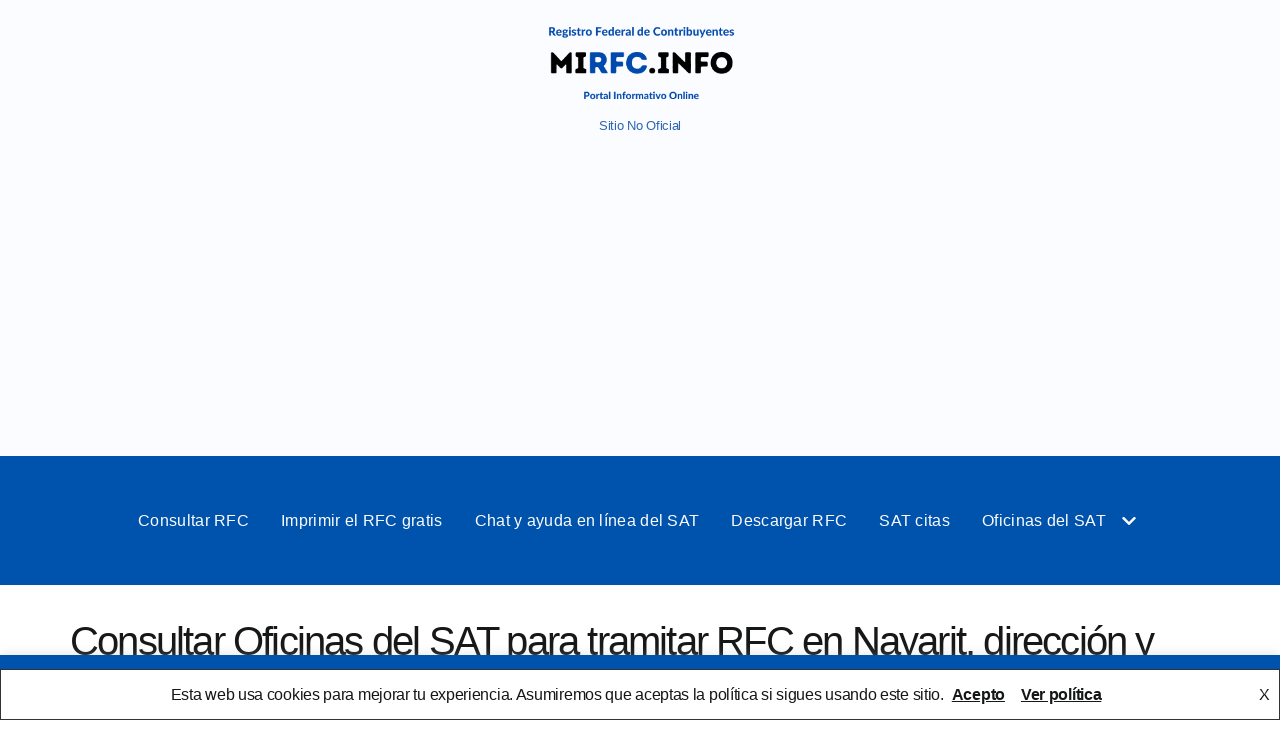

--- FILE ---
content_type: text/html; charset=UTF-8
request_url: https://mirfc.info/oficina-sat-nayarit/
body_size: 16529
content:
<!DOCTYPE html><html lang="es"><head><meta charset="UTF-8"><meta name="viewport" content="width=device-width, initial-scale=1, minimum-scale=1"><link rel="profile" href="https://gmpg.org/xfn/11"><title>Consultar Oficinas del SAT para tramitar RFC en Nayarit, dirección y teléfono</title><meta name='robots' content='max-image-preview:large' /><link rel="alternate" type="application/rss+xml" title=" &raquo; Feed" href="https://mirfc.info/feed/" /><link rel="alternate" type="application/rss+xml" title=" &raquo; Feed de los comentarios" href="https://mirfc.info/comments/feed/" /><link data-optimized="2" rel="stylesheet" href="https://mirfc.info/wp-content/litespeed/css/015939a01cde31d9eaa8991a5b7ccab3.css?ver=cd0c1" /><style id='global-styles-inline-css' type='text/css'>body{--wp--preset--color--black: #000000;--wp--preset--color--cyan-bluish-gray: #abb8c3;--wp--preset--color--white: #ffffff;--wp--preset--color--pale-pink: #f78da7;--wp--preset--color--vivid-red: #cf2e2e;--wp--preset--color--luminous-vivid-orange: #ff6900;--wp--preset--color--luminous-vivid-amber: #fcb900;--wp--preset--color--light-green-cyan: #7bdcb5;--wp--preset--color--vivid-green-cyan: #00d084;--wp--preset--color--pale-cyan-blue: #8ed1fc;--wp--preset--color--vivid-cyan-blue: #0693e3;--wp--preset--color--vivid-purple: #9b51e0;--wp--preset--color--neve-link-color: var(--nv-primary-accent);--wp--preset--color--neve-link-hover-color: var(--nv-secondary-accent);--wp--preset--color--nv-site-bg: var(--nv-site-bg);--wp--preset--color--nv-light-bg: var(--nv-light-bg);--wp--preset--color--nv-dark-bg: var(--nv-dark-bg);--wp--preset--color--neve-text-color: var(--nv-text-color);--wp--preset--color--nv-text-dark-bg: var(--nv-text-dark-bg);--wp--preset--color--nv-c-1: var(--nv-c-1);--wp--preset--color--nv-c-2: var(--nv-c-2);--wp--preset--gradient--vivid-cyan-blue-to-vivid-purple: linear-gradient(135deg,rgba(6,147,227,1) 0%,rgb(155,81,224) 100%);--wp--preset--gradient--light-green-cyan-to-vivid-green-cyan: linear-gradient(135deg,rgb(122,220,180) 0%,rgb(0,208,130) 100%);--wp--preset--gradient--luminous-vivid-amber-to-luminous-vivid-orange: linear-gradient(135deg,rgba(252,185,0,1) 0%,rgba(255,105,0,1) 100%);--wp--preset--gradient--luminous-vivid-orange-to-vivid-red: linear-gradient(135deg,rgba(255,105,0,1) 0%,rgb(207,46,46) 100%);--wp--preset--gradient--very-light-gray-to-cyan-bluish-gray: linear-gradient(135deg,rgb(238,238,238) 0%,rgb(169,184,195) 100%);--wp--preset--gradient--cool-to-warm-spectrum: linear-gradient(135deg,rgb(74,234,220) 0%,rgb(151,120,209) 20%,rgb(207,42,186) 40%,rgb(238,44,130) 60%,rgb(251,105,98) 80%,rgb(254,248,76) 100%);--wp--preset--gradient--blush-light-purple: linear-gradient(135deg,rgb(255,206,236) 0%,rgb(152,150,240) 100%);--wp--preset--gradient--blush-bordeaux: linear-gradient(135deg,rgb(254,205,165) 0%,rgb(254,45,45) 50%,rgb(107,0,62) 100%);--wp--preset--gradient--luminous-dusk: linear-gradient(135deg,rgb(255,203,112) 0%,rgb(199,81,192) 50%,rgb(65,88,208) 100%);--wp--preset--gradient--pale-ocean: linear-gradient(135deg,rgb(255,245,203) 0%,rgb(182,227,212) 50%,rgb(51,167,181) 100%);--wp--preset--gradient--electric-grass: linear-gradient(135deg,rgb(202,248,128) 0%,rgb(113,206,126) 100%);--wp--preset--gradient--midnight: linear-gradient(135deg,rgb(2,3,129) 0%,rgb(40,116,252) 100%);--wp--preset--duotone--dark-grayscale: url('#wp-duotone-dark-grayscale');--wp--preset--duotone--grayscale: url('#wp-duotone-grayscale');--wp--preset--duotone--purple-yellow: url('#wp-duotone-purple-yellow');--wp--preset--duotone--blue-red: url('#wp-duotone-blue-red');--wp--preset--duotone--midnight: url('#wp-duotone-midnight');--wp--preset--duotone--magenta-yellow: url('#wp-duotone-magenta-yellow');--wp--preset--duotone--purple-green: url('#wp-duotone-purple-green');--wp--preset--duotone--blue-orange: url('#wp-duotone-blue-orange');--wp--preset--font-size--small: 13px;--wp--preset--font-size--medium: 20px;--wp--preset--font-size--large: 36px;--wp--preset--font-size--x-large: 42px;--wp--preset--spacing--20: 0.44rem;--wp--preset--spacing--30: 0.67rem;--wp--preset--spacing--40: 1rem;--wp--preset--spacing--50: 1.5rem;--wp--preset--spacing--60: 2.25rem;--wp--preset--spacing--70: 3.38rem;--wp--preset--spacing--80: 5.06rem;}:where(.is-layout-flex){gap: 0.5em;}body .is-layout-flow > .alignleft{float: left;margin-inline-start: 0;margin-inline-end: 2em;}body .is-layout-flow > .alignright{float: right;margin-inline-start: 2em;margin-inline-end: 0;}body .is-layout-flow > .aligncenter{margin-left: auto !important;margin-right: auto !important;}body .is-layout-constrained > .alignleft{float: left;margin-inline-start: 0;margin-inline-end: 2em;}body .is-layout-constrained > .alignright{float: right;margin-inline-start: 2em;margin-inline-end: 0;}body .is-layout-constrained > .aligncenter{margin-left: auto !important;margin-right: auto !important;}body .is-layout-constrained > :where(:not(.alignleft):not(.alignright):not(.alignfull)){max-width: var(--wp--style--global--content-size);margin-left: auto !important;margin-right: auto !important;}body .is-layout-constrained > .alignwide{max-width: var(--wp--style--global--wide-size);}body .is-layout-flex{display: flex;}body .is-layout-flex{flex-wrap: wrap;align-items: center;}body .is-layout-flex > *{margin: 0;}:where(.wp-block-columns.is-layout-flex){gap: 2em;}.has-black-color{color: var(--wp--preset--color--black) !important;}.has-cyan-bluish-gray-color{color: var(--wp--preset--color--cyan-bluish-gray) !important;}.has-white-color{color: var(--wp--preset--color--white) !important;}.has-pale-pink-color{color: var(--wp--preset--color--pale-pink) !important;}.has-vivid-red-color{color: var(--wp--preset--color--vivid-red) !important;}.has-luminous-vivid-orange-color{color: var(--wp--preset--color--luminous-vivid-orange) !important;}.has-luminous-vivid-amber-color{color: var(--wp--preset--color--luminous-vivid-amber) !important;}.has-light-green-cyan-color{color: var(--wp--preset--color--light-green-cyan) !important;}.has-vivid-green-cyan-color{color: var(--wp--preset--color--vivid-green-cyan) !important;}.has-pale-cyan-blue-color{color: var(--wp--preset--color--pale-cyan-blue) !important;}.has-vivid-cyan-blue-color{color: var(--wp--preset--color--vivid-cyan-blue) !important;}.has-vivid-purple-color{color: var(--wp--preset--color--vivid-purple) !important;}.has-black-background-color{background-color: var(--wp--preset--color--black) !important;}.has-cyan-bluish-gray-background-color{background-color: var(--wp--preset--color--cyan-bluish-gray) !important;}.has-white-background-color{background-color: var(--wp--preset--color--white) !important;}.has-pale-pink-background-color{background-color: var(--wp--preset--color--pale-pink) !important;}.has-vivid-red-background-color{background-color: var(--wp--preset--color--vivid-red) !important;}.has-luminous-vivid-orange-background-color{background-color: var(--wp--preset--color--luminous-vivid-orange) !important;}.has-luminous-vivid-amber-background-color{background-color: var(--wp--preset--color--luminous-vivid-amber) !important;}.has-light-green-cyan-background-color{background-color: var(--wp--preset--color--light-green-cyan) !important;}.has-vivid-green-cyan-background-color{background-color: var(--wp--preset--color--vivid-green-cyan) !important;}.has-pale-cyan-blue-background-color{background-color: var(--wp--preset--color--pale-cyan-blue) !important;}.has-vivid-cyan-blue-background-color{background-color: var(--wp--preset--color--vivid-cyan-blue) !important;}.has-vivid-purple-background-color{background-color: var(--wp--preset--color--vivid-purple) !important;}.has-black-border-color{border-color: var(--wp--preset--color--black) !important;}.has-cyan-bluish-gray-border-color{border-color: var(--wp--preset--color--cyan-bluish-gray) !important;}.has-white-border-color{border-color: var(--wp--preset--color--white) !important;}.has-pale-pink-border-color{border-color: var(--wp--preset--color--pale-pink) !important;}.has-vivid-red-border-color{border-color: var(--wp--preset--color--vivid-red) !important;}.has-luminous-vivid-orange-border-color{border-color: var(--wp--preset--color--luminous-vivid-orange) !important;}.has-luminous-vivid-amber-border-color{border-color: var(--wp--preset--color--luminous-vivid-amber) !important;}.has-light-green-cyan-border-color{border-color: var(--wp--preset--color--light-green-cyan) !important;}.has-vivid-green-cyan-border-color{border-color: var(--wp--preset--color--vivid-green-cyan) !important;}.has-pale-cyan-blue-border-color{border-color: var(--wp--preset--color--pale-cyan-blue) !important;}.has-vivid-cyan-blue-border-color{border-color: var(--wp--preset--color--vivid-cyan-blue) !important;}.has-vivid-purple-border-color{border-color: var(--wp--preset--color--vivid-purple) !important;}.has-vivid-cyan-blue-to-vivid-purple-gradient-background{background: var(--wp--preset--gradient--vivid-cyan-blue-to-vivid-purple) !important;}.has-light-green-cyan-to-vivid-green-cyan-gradient-background{background: var(--wp--preset--gradient--light-green-cyan-to-vivid-green-cyan) !important;}.has-luminous-vivid-amber-to-luminous-vivid-orange-gradient-background{background: var(--wp--preset--gradient--luminous-vivid-amber-to-luminous-vivid-orange) !important;}.has-luminous-vivid-orange-to-vivid-red-gradient-background{background: var(--wp--preset--gradient--luminous-vivid-orange-to-vivid-red) !important;}.has-very-light-gray-to-cyan-bluish-gray-gradient-background{background: var(--wp--preset--gradient--very-light-gray-to-cyan-bluish-gray) !important;}.has-cool-to-warm-spectrum-gradient-background{background: var(--wp--preset--gradient--cool-to-warm-spectrum) !important;}.has-blush-light-purple-gradient-background{background: var(--wp--preset--gradient--blush-light-purple) !important;}.has-blush-bordeaux-gradient-background{background: var(--wp--preset--gradient--blush-bordeaux) !important;}.has-luminous-dusk-gradient-background{background: var(--wp--preset--gradient--luminous-dusk) !important;}.has-pale-ocean-gradient-background{background: var(--wp--preset--gradient--pale-ocean) !important;}.has-electric-grass-gradient-background{background: var(--wp--preset--gradient--electric-grass) !important;}.has-midnight-gradient-background{background: var(--wp--preset--gradient--midnight) !important;}.has-small-font-size{font-size: var(--wp--preset--font-size--small) !important;}.has-medium-font-size{font-size: var(--wp--preset--font-size--medium) !important;}.has-large-font-size{font-size: var(--wp--preset--font-size--large) !important;}.has-x-large-font-size{font-size: var(--wp--preset--font-size--x-large) !important;}
.wp-block-navigation a:where(:not(.wp-element-button)){color: inherit;}
:where(.wp-block-columns.is-layout-flex){gap: 2em;}
.wp-block-pullquote{font-size: 1.5em;line-height: 1.6;}</style><style id='neve-style-inline-css' type='text/css'>.header-menu-sidebar-inner li.menu-item-nav-search { display: none; }
		[data-row-id] .row { display: flex !important; align-items: center; flex-wrap: unset;}
		@media (max-width: 960px) { .footer--row .row { flex-direction: column; } }
.nv-meta-list li.meta:not(:last-child):after { content:"/" }.nv-meta-list .no-mobile{
			display:none;
		}.nv-meta-list li.last::after{
			content: ""!important;
		}@media (min-width: 769px) {
			.nv-meta-list .no-mobile {
				display: inline-block;
			}
			.nv-meta-list li.last:not(:last-child)::after {
		 		content: "/" !important;
			}
		}
.nv-meta-list li:not(:last-child):after,.nv-meta-list span:not(:last-child):after { content:"/" }
 .container{ max-width: 748px; } .has-neve-button-color-color{ color: var(--nv-primary-accent)!important; } .has-neve-button-color-background-color{ background-color: var(--nv-primary-accent)!important; } .alignfull > [class*="__inner-container"], .alignwide > [class*="__inner-container"]{ max-width:718px;margin:auto } .button.button-primary, button, input[type=button], .btn, input[type="submit"], /* Buttons in navigation */ ul[id^="nv-primary-navigation"] li.button.button-primary > a, .menu li.button.button-primary > a, .wp-block-button.is-style-primary .wp-block-button__link, .wc-block-grid .wp-block-button .wp-block-button__link, form input[type="submit"], form button[type="submit"]{ background-color: var(--nv-primary-accent);color: #ffffff;border-radius:3px 3px 3px 3px;border:none;border-width:1px 1px 1px 1px; } .button.button-primary:hover, ul[id^="nv-primary-navigation"] li.button.button-primary > a:hover, .menu li.button.button-primary > a:hover, .wp-block-button.is-style-primary .wp-block-button__link:hover, .wc-block-grid .wp-block-button .wp-block-button__link:hover, form input[type="submit"]:hover, form button[type="submit"]:hover{ background-color: var(--nv-primary-accent);color: #ffffff; } .button.button-secondary:not(.secondary-default), .wp-block-button.is-style-secondary .wp-block-button__link{ background-color: var(--nv-primary-accent);color: #ffffff;border-radius:3px 3px 3px 3px;border:none;border-width:1px 1px 1px 1px; } .button.button-secondary.secondary-default{ background-color: var(--nv-primary-accent);color: #ffffff;border-radius:3px 3px 3px 3px;border:none;border-width:1px 1px 1px 1px; } .button.button-secondary:not(.secondary-default):hover, .wp-block-button.is-style-secondary .wp-block-button__link:hover{ background-color: var(--nv-primary-accent);color: #ffffff; } .button.button-secondary.secondary-default:hover{ background-color: var(--nv-primary-accent);color: #ffffff; } body, .site-title{ font-size: 15px; line-height: 1.6em; letter-spacing: 0px; font-weight: 400; text-transform: none; } h1, .single h1.entry-title{ font-size: 1.5em; line-height: 1.6em; letter-spacing: 0px; font-weight: 500; text-transform: none; } h2{ font-size: 1.3em; line-height: 1.6em; letter-spacing: 0px; font-weight: 500; text-transform: none; } h3, .woocommerce-checkout h3{ font-size: 1.1em; line-height: 1.6em; letter-spacing: 0px; font-weight: 500; text-transform: none; } form input:read-write, form textarea, form select, form select option, form.wp-block-search input.wp-block-search__input, .widget select{ color: var(--nv-text-color); } form.search-form input:read-write{ padding-right:45px !important; } .global-styled{ --bgcolor: var(--nv-site-bg); } .header-main-inner,.header-main-inner a:not(.button),.header-main-inner .navbar-toggle{ color: #f9fdfd; } .header-main-inner .nv-icon svg,.header-main-inner .nv-contact-list svg{ fill: #f9fdfd; } .header-main-inner .icon-bar{ background-color: #f9fdfd; } .hfg_header .header-main-inner .nav-ul .sub-menu{ background-color: #fafcff; } .hfg_header .header-main-inner{ background-color: #fafcff; } .header-bottom-inner,.header-bottom-inner a:not(.button),.header-bottom-inner .navbar-toggle{ color: #ffffff; } .header-bottom-inner .nv-icon svg,.header-bottom-inner .nv-contact-list svg{ fill: #ffffff; } .header-bottom-inner .icon-bar{ background-color: #ffffff; } .hfg_header .header-bottom-inner .nav-ul .sub-menu{ background-color: #0053ad; } .hfg_header .header-bottom-inner{ background-color: #0053ad; } .header-menu-sidebar .header-menu-sidebar-bg,.header-menu-sidebar .header-menu-sidebar-bg a:not(.button),.header-menu-sidebar .header-menu-sidebar-bg .navbar-toggle{ color: #2559f6; } .header-menu-sidebar .header-menu-sidebar-bg .nv-icon svg,.header-menu-sidebar .header-menu-sidebar-bg .nv-contact-list svg{ fill: #2559f6; } .header-menu-sidebar .header-menu-sidebar-bg .icon-bar{ background-color: #2559f6; } .hfg_header .header-menu-sidebar .header-menu-sidebar-bg .nav-ul .sub-menu{ background-color: #ffffff; } .hfg_header .header-menu-sidebar .header-menu-sidebar-bg{ background-color: #ffffff; } .header-menu-sidebar{ width: 360px; } .builder-item--logo .site-logo img{ max-width: 120px; } .builder-item--logo .site-logo .brand .nv-title-tagline-wrap{ color: #2f67b1; } .builder-item--logo .site-logo{ padding:10px 0px 10px 0px; } .builder-item--logo{ margin:0px 0px 0px 0px; } .builder-item--nav-icon .navbar-toggle, .header-menu-sidebar .close-sidebar-panel .navbar-toggle{ background-color: #0053ad;color: #96afdd;border-radius:13px 13px 13px 13px;border:1px solid;border-width:1px 1px 1px 1px; } .builder-item--nav-icon .navbar-toggle .icon-bar, .header-menu-sidebar .close-sidebar-panel .navbar-toggle .icon-bar{ background-color: #96afdd; } .builder-item--nav-icon .navbar-toggle{ padding:10px 15px 10px 15px; } .builder-item--nav-icon{ margin:11px 11px 11px 11px; } .builder-item--primary-menu .nav-menu-primary > .nav-ul li:not(.woocommerce-mini-cart-item) > a,.builder-item--primary-menu .nav-menu-primary > .nav-ul .has-caret > a,.builder-item--primary-menu .nav-menu-primary > .nav-ul .neve-mm-heading span,.builder-item--primary-menu .nav-menu-primary > .nav-ul .has-caret{ color: #fcfcfc; } .builder-item--primary-menu .nav-menu-primary > .nav-ul li:not(.woocommerce-mini-cart-item) > a:after,.builder-item--primary-menu .nav-menu-primary > .nav-ul li > .has-caret > a:after{ background-color: #fcfcfc; } .builder-item--primary-menu .nav-menu-primary > .nav-ul li:not(.woocommerce-mini-cart-item):hover > a,.builder-item--primary-menu .nav-menu-primary > .nav-ul li:hover > .has-caret > a,.builder-item--primary-menu .nav-menu-primary > .nav-ul li:hover > .has-caret{ color: #fcfcfc; } .builder-item--primary-menu .nav-menu-primary > .nav-ul li:hover > .has-caret svg{ fill: #fcfcfc; } .builder-item--primary-menu .nav-menu-primary > .nav-ul li.current-menu-item > a,.builder-item--primary-menu .nav-menu-primary > .nav-ul li.current_page_item > a,.builder-item--primary-menu .nav-menu-primary > .nav-ul li.current_page_item > .has-caret > a{ color: #93b3da; } .builder-item--primary-menu .nav-menu-primary > .nav-ul li.current-menu-item > .has-caret svg{ fill: #93b3da; } .builder-item--primary-menu .nav-ul > li:not(:last-of-type){ margin-right:32px; } .builder-item--primary-menu .style-full-height .nav-ul li:not(.menu-item-nav-search):not(.menu-item-nav-cart):hover > a:after{ width: calc(100% + 32px); } .builder-item--primary-menu .nav-ul li a, .builder-item--primary-menu .neve-mm-heading span{ min-height: 37px; } .builder-item--primary-menu{ font-family: Arial, Helvetica, sans-serif, var(--nv-fallback-ff); font-size: 1em; line-height: 1.6em; letter-spacing: 0px; font-weight: 500; text-transform: none;padding:0px 0px 0px 0px;margin:0px 0px 0px 0px; } .builder-item--primary-menu svg{ width: 1em;height: 1em; } .footer-bottom-inner{ background-color: var(--nv-site-bg); } .footer-bottom-inner,.footer-bottom-inner a:not(.button),.footer-bottom-inner .navbar-toggle{ color: var(--nv-text-color); } .footer-bottom-inner .nv-icon svg,.footer-bottom-inner .nv-contact-list svg{ fill: var(--nv-text-color); } .footer-bottom-inner .icon-bar{ background-color: var(--nv-text-color); } .footer-bottom-inner .nav-ul .sub-menu{ background-color: var(--nv-site-bg); } .scroll-to-top{ color: var(--nv-text-dark-bg);padding:8px 10px 8px 10px;border-radius:3px;background-color: var(--nv-primary-accent); } .scroll-to-top:hover, .scroll-to-top:focus{ color: var(--nv-text-dark-bg);background-color: var(--nv-primary-accent); } .scroll-to-top.icon .scroll-to-top-icon{ width:16px;height:16px; } @media(min-width: 576px){ .container{ max-width: 992px; } body, .site-title{ font-size: 16px; line-height: 1.6em; letter-spacing: 0px; } h1, .single h1.entry-title{ font-size: 1.5em; line-height: 1.6em; letter-spacing: 0px; } h2{ font-size: 1.3em; line-height: 1.6em; letter-spacing: 0px; } h3, .woocommerce-checkout h3{ font-size: 1.1em; line-height: 1.6em; letter-spacing: 0px; } .header-menu-sidebar{ width: 360px; } .builder-item--logo .site-logo img{ max-width: 120px; } .builder-item--logo .site-logo{ padding:10px 0px 10px 0px; } .builder-item--logo{ margin:0px 0px 0px 0px; } .builder-item--nav-icon .navbar-toggle{ padding:10px 15px 10px 15px; } .builder-item--nav-icon{ margin:0px 0px 0px 0px; } .builder-item--primary-menu .nav-ul > li:not(:last-of-type){ margin-right:32px; } .builder-item--primary-menu .style-full-height .nav-ul li:not(.menu-item-nav-search):not(.menu-item-nav-cart):hover > a:after{ width: calc(100% + 32px); } .builder-item--primary-menu .nav-ul li a, .builder-item--primary-menu .neve-mm-heading span{ min-height: 37px; } .builder-item--primary-menu{ font-size: 1em; line-height: 1.6em; letter-spacing: 0px;padding:0px 0px 0px 0px;margin:0px 0px 0px 0px; } .builder-item--primary-menu svg{ width: 1em;height: 1em; } .scroll-to-top{ padding:8px 10px 8px 10px; } .scroll-to-top.icon .scroll-to-top-icon{ width:16px;height:16px; } }@media(min-width: 960px){ .container{ max-width: 1170px; } #content .container .col, #content .container-fluid .col{ max-width: 70%; } .alignfull > [class*="__inner-container"], .alignwide > [class*="__inner-container"]{ max-width:789px } .container-fluid .alignfull > [class*="__inner-container"], .container-fluid .alignwide > [class*="__inner-container"]{ max-width:calc(70% + 15px) } .nv-sidebar-wrap, .nv-sidebar-wrap.shop-sidebar{ max-width: 30%; } body, .site-title{ font-size: 16px; line-height: 1.6em; letter-spacing: -0.3px; } h1, .single h1.entry-title{ font-size: 2.5em; line-height: 1.6em; letter-spacing: -1.8px; } h2{ font-size: 1.75em; line-height: 1.6em; letter-spacing: -1.4px; } h3, .woocommerce-checkout h3{ font-size: 1.5em; line-height: 1.6em; letter-spacing: -1.2px; } .header-menu-sidebar{ width: 360px; } .builder-item--logo .site-logo img{ max-width: 200px; } .builder-item--logo .site-logo{ padding:10px 0px 10px 0px; } .builder-item--logo{ margin:0px 0px 0px 0px; } .builder-item--nav-icon .navbar-toggle{ padding:10px 15px 10px 15px; } .builder-item--nav-icon{ margin:0px 0px 0px 0px; } .builder-item--primary-menu .nav-ul > li:not(:last-of-type){ margin-right:32px; } .builder-item--primary-menu .style-full-height .nav-ul li:not(.menu-item-nav-search):not(.menu-item-nav-cart) > a:after{ left:-16px;right:-16px } .builder-item--primary-menu .style-full-height .nav-ul li:not(.menu-item-nav-search):not(.menu-item-nav-cart):hover > a:after{ width: calc(100% + 32px); } .builder-item--primary-menu .nav-ul li a, .builder-item--primary-menu .neve-mm-heading span{ min-height: 37px; } .builder-item--primary-menu{ font-size: 1em; line-height: 1.6em; letter-spacing: 0.3px;padding:0px 0px 0px 0px;margin:28px 28px 28px 28px; } .builder-item--primary-menu svg{ width: 1em;height: 1em; } .scroll-to-top{ padding:8px 10px 8px 10px; } .scroll-to-top.icon .scroll-to-top-icon{ width:16px;height:16px; } }.scroll-to-top {right: 20px; border: none; position: fixed; bottom: 30px; display: none; opacity: 0; visibility: hidden; transition: opacity 0.3s ease-in-out, visibility 0.3s ease-in-out; align-items: center; justify-content: center; z-index: 999; } .scroll-to-top:focus { outline: none; } .scroll-to-top.image { background-position: center; } .scroll-to-top .scroll-to-top-image { width: 100%; height: 100%; } .scroll-to-top .scroll-to-top-label { margin: 0; padding: 5px; } .scroll-to-top:hover { text-decoration: none; } .scroll-to-top.scroll-to-top-left {left: 20px; right: unset;} .scroll-to-top.scroll-show-mobile { display: flex; } @media (min-width: 960px) { .scroll-to-top { display: flex; } }:root{--nv-primary-accent:#161717;--nv-secondary-accent:#538fef;--nv-site-bg:#ffffff;--nv-light-bg:#ededed;--nv-dark-bg:#14171c;--nv-text-color:#161717;--nv-text-dark-bg:#ffffff;--nv-c-1:#77b978;--nv-c-2:#f37262;--nv-fallback-ff:Arial, Helvetica, sans-serif;}
 #content.neve-main .container .alignfull > [class*="__inner-container"],#content.neve-main .alignwide > [class*="__inner-container"]{ max-width: 718px; } @media(min-width: 576px){ #content.neve-main .container .alignfull > [class*="__inner-container"],#content.neve-main .alignwide > [class*="__inner-container"]{ max-width: 962px; } } @media(min-width: 960px) { #content.neve-main .container .alignfull > [class*="__inner-container"],#content.neve-main .container .alignwide > [class*="__inner-container"]{ max-width: 1140px; } #content.neve-main > .container > .row > .col{ max-width: 100%; } body:not(.neve-off-canvas) #content.neve-main > .container > .row > .nv-sidebar-wrap, body:not(.neve-off-canvas) #content.neve-main > .container > .row > .nv-sidebar-wrap.shop-sidebar { max-width: 0%; } }</style> <script type='text/javascript' src='https://mirfc.info/wp-includes/js/jquery/jquery.min.js' id='jquery-core-js'></script> <script data-optimized="1" type='text/javascript' src='https://mirfc.info/wp-content/litespeed/js/b42cf27c9cf5dd043920f5747e3f6a72.js?ver=f6a72' id='jquery-migrate-js'></script> <script type='text/javascript' id='cookie-law-info-js-extra'>/*  */
var Cli_Data = {"nn_cookie_ids":[],"cookielist":[],"non_necessary_cookies":[],"ccpaEnabled":"","ccpaRegionBased":"","ccpaBarEnabled":"","strictlyEnabled":["necessary","obligatoire"],"ccpaType":"gdpr","js_blocking":"","custom_integration":"","triggerDomRefresh":"","secure_cookies":""};
var cli_cookiebar_settings = {"animate_speed_hide":"500","animate_speed_show":"500","background":"#0053ad","border":"#b1a6a6c2","border_on":"","button_1_button_colour":"#000","button_1_button_hover":"#000000","button_1_link_colour":"#fff","button_1_as_button":"1","button_1_new_win":"","button_2_button_colour":"#333","button_2_button_hover":"#292929","button_2_link_colour":"#eaeaea","button_2_as_button":"","button_2_hidebar":"","button_3_button_colour":"#000","button_3_button_hover":"#000000","button_3_link_colour":"#fff","button_3_as_button":"1","button_3_new_win":"","button_4_button_colour":"#000","button_4_button_hover":"#000000","button_4_link_colour":"#62a329","button_4_as_button":"","button_7_button_colour":"#61a229","button_7_button_hover":"#4e8221","button_7_link_colour":"#fff","button_7_as_button":"1","button_7_new_win":"","font_family":"inherit","header_fix":"","notify_animate_hide":"1","notify_animate_show":"","notify_div_id":"#cookie-law-info-bar","notify_position_horizontal":"right","notify_position_vertical":"bottom","scroll_close":"","scroll_close_reload":"","accept_close_reload":"","reject_close_reload":"","showagain_tab":"","showagain_background":"#fff","showagain_border":"#000","showagain_div_id":"#cookie-law-info-again","showagain_x_position":"100px","text":"#ffffff","show_once_yn":"1","show_once":"15000","logging_on":"","as_popup":"","popup_overlay":"1","bar_heading_text":"","cookie_bar_as":"banner","popup_showagain_position":"bottom-right","widget_position":"left"};
var log_object = {"ajax_url":"https:\/\/mirfc.info\/wp-admin\/admin-ajax.php"};
/*  */</script> <script data-optimized="1" type='text/javascript' src='https://mirfc.info/wp-content/litespeed/js/7019638b06d933a62abe3915807b4bc7.js?ver=b4bc7' id='cookie-law-info-js'></script> <link rel="https://api.w.org/" href="https://mirfc.info/wp-json/" /><link rel="alternate" type="application/json" href="https://mirfc.info/wp-json/wp/v2/pages/674" /><link rel="EditURI" type="application/rsd+xml" title="RSD" href="https://mirfc.info/xmlrpc.php?rsd" /><link rel="wlwmanifest" type="application/wlwmanifest+xml" href="https://mirfc.info/wp-includes/wlwmanifest.xml" /><meta name="generator" content="WordPress 6.1.9" /><link rel="canonical" href="https://mirfc.info/oficina-sat-nayarit/" /><link rel='shortlink' href='https://mirfc.info/?p=674' /><link rel="alternate" type="application/json+oembed" href="https://mirfc.info/wp-json/oembed/1.0/embed?url=https%3A%2F%2Fmirfc.info%2Foficina-sat-nayarit%2F" /><link rel="alternate" type="text/xml+oembed" href="https://mirfc.info/wp-json/oembed/1.0/embed?url=https%3A%2F%2Fmirfc.info%2Foficina-sat-nayarit%2F&#038;format=xml" /> <script data-ad-client="ca-pub-4464585922460493" async src="https://pagead2.googlesyndication.com/pagead/js/adsbygoogle.js"></script><style type="text/css">.recentcomments a{display:inline !important;padding:0 !important;margin:0 !important;}</style><link rel="icon" href="https://mirfc.info/wp-content/uploads/2020/06/cropped-MiRFC-3-1-32x32.png" sizes="32x32" /><link rel="icon" href="https://mirfc.info/wp-content/uploads/2020/06/cropped-MiRFC-3-1-192x192.png" sizes="192x192" /><link rel="apple-touch-icon" href="https://mirfc.info/wp-content/uploads/2020/06/cropped-MiRFC-3-1-180x180.png" /><meta name="msapplication-TileImage" content="https://mirfc.info/wp-content/uploads/2020/06/cropped-MiRFC-3-1-270x270.png" /></head><body  class="page-template-default page page-id-674 wp-custom-logo  nv-sidebar-full-width menu_sidebar_slide_left" id="neve_body"  >
<svg xmlns="http://www.w3.org/2000/svg" viewBox="0 0 0 0" width="0" height="0" focusable="false" role="none" style="visibility: hidden; position: absolute; left: -9999px; overflow: hidden;" ><defs><filter id="wp-duotone-dark-grayscale"><feColorMatrix color-interpolation-filters="sRGB" type="matrix" values=" .299 .587 .114 0 0 .299 .587 .114 0 0 .299 .587 .114 0 0 .299 .587 .114 0 0 " /><feComponentTransfer color-interpolation-filters="sRGB" ><feFuncR type="table" tableValues="0 0.49803921568627" /><feFuncG type="table" tableValues="0 0.49803921568627" /><feFuncB type="table" tableValues="0 0.49803921568627" /><feFuncA type="table" tableValues="1 1" /></feComponentTransfer><feComposite in2="SourceGraphic" operator="in" /></filter></defs></svg><svg xmlns="http://www.w3.org/2000/svg" viewBox="0 0 0 0" width="0" height="0" focusable="false" role="none" style="visibility: hidden; position: absolute; left: -9999px; overflow: hidden;" ><defs><filter id="wp-duotone-grayscale"><feColorMatrix color-interpolation-filters="sRGB" type="matrix" values=" .299 .587 .114 0 0 .299 .587 .114 0 0 .299 .587 .114 0 0 .299 .587 .114 0 0 " /><feComponentTransfer color-interpolation-filters="sRGB" ><feFuncR type="table" tableValues="0 1" /><feFuncG type="table" tableValues="0 1" /><feFuncB type="table" tableValues="0 1" /><feFuncA type="table" tableValues="1 1" /></feComponentTransfer><feComposite in2="SourceGraphic" operator="in" /></filter></defs></svg><svg xmlns="http://www.w3.org/2000/svg" viewBox="0 0 0 0" width="0" height="0" focusable="false" role="none" style="visibility: hidden; position: absolute; left: -9999px; overflow: hidden;" ><defs><filter id="wp-duotone-purple-yellow"><feColorMatrix color-interpolation-filters="sRGB" type="matrix" values=" .299 .587 .114 0 0 .299 .587 .114 0 0 .299 .587 .114 0 0 .299 .587 .114 0 0 " /><feComponentTransfer color-interpolation-filters="sRGB" ><feFuncR type="table" tableValues="0.54901960784314 0.98823529411765" /><feFuncG type="table" tableValues="0 1" /><feFuncB type="table" tableValues="0.71764705882353 0.25490196078431" /><feFuncA type="table" tableValues="1 1" /></feComponentTransfer><feComposite in2="SourceGraphic" operator="in" /></filter></defs></svg><svg xmlns="http://www.w3.org/2000/svg" viewBox="0 0 0 0" width="0" height="0" focusable="false" role="none" style="visibility: hidden; position: absolute; left: -9999px; overflow: hidden;" ><defs><filter id="wp-duotone-blue-red"><feColorMatrix color-interpolation-filters="sRGB" type="matrix" values=" .299 .587 .114 0 0 .299 .587 .114 0 0 .299 .587 .114 0 0 .299 .587 .114 0 0 " /><feComponentTransfer color-interpolation-filters="sRGB" ><feFuncR type="table" tableValues="0 1" /><feFuncG type="table" tableValues="0 0.27843137254902" /><feFuncB type="table" tableValues="0.5921568627451 0.27843137254902" /><feFuncA type="table" tableValues="1 1" /></feComponentTransfer><feComposite in2="SourceGraphic" operator="in" /></filter></defs></svg><svg xmlns="http://www.w3.org/2000/svg" viewBox="0 0 0 0" width="0" height="0" focusable="false" role="none" style="visibility: hidden; position: absolute; left: -9999px; overflow: hidden;" ><defs><filter id="wp-duotone-midnight"><feColorMatrix color-interpolation-filters="sRGB" type="matrix" values=" .299 .587 .114 0 0 .299 .587 .114 0 0 .299 .587 .114 0 0 .299 .587 .114 0 0 " /><feComponentTransfer color-interpolation-filters="sRGB" ><feFuncR type="table" tableValues="0 0" /><feFuncG type="table" tableValues="0 0.64705882352941" /><feFuncB type="table" tableValues="0 1" /><feFuncA type="table" tableValues="1 1" /></feComponentTransfer><feComposite in2="SourceGraphic" operator="in" /></filter></defs></svg><svg xmlns="http://www.w3.org/2000/svg" viewBox="0 0 0 0" width="0" height="0" focusable="false" role="none" style="visibility: hidden; position: absolute; left: -9999px; overflow: hidden;" ><defs><filter id="wp-duotone-magenta-yellow"><feColorMatrix color-interpolation-filters="sRGB" type="matrix" values=" .299 .587 .114 0 0 .299 .587 .114 0 0 .299 .587 .114 0 0 .299 .587 .114 0 0 " /><feComponentTransfer color-interpolation-filters="sRGB" ><feFuncR type="table" tableValues="0.78039215686275 1" /><feFuncG type="table" tableValues="0 0.94901960784314" /><feFuncB type="table" tableValues="0.35294117647059 0.47058823529412" /><feFuncA type="table" tableValues="1 1" /></feComponentTransfer><feComposite in2="SourceGraphic" operator="in" /></filter></defs></svg><svg xmlns="http://www.w3.org/2000/svg" viewBox="0 0 0 0" width="0" height="0" focusable="false" role="none" style="visibility: hidden; position: absolute; left: -9999px; overflow: hidden;" ><defs><filter id="wp-duotone-purple-green"><feColorMatrix color-interpolation-filters="sRGB" type="matrix" values=" .299 .587 .114 0 0 .299 .587 .114 0 0 .299 .587 .114 0 0 .299 .587 .114 0 0 " /><feComponentTransfer color-interpolation-filters="sRGB" ><feFuncR type="table" tableValues="0.65098039215686 0.40392156862745" /><feFuncG type="table" tableValues="0 1" /><feFuncB type="table" tableValues="0.44705882352941 0.4" /><feFuncA type="table" tableValues="1 1" /></feComponentTransfer><feComposite in2="SourceGraphic" operator="in" /></filter></defs></svg><svg xmlns="http://www.w3.org/2000/svg" viewBox="0 0 0 0" width="0" height="0" focusable="false" role="none" style="visibility: hidden; position: absolute; left: -9999px; overflow: hidden;" ><defs><filter id="wp-duotone-blue-orange"><feColorMatrix color-interpolation-filters="sRGB" type="matrix" values=" .299 .587 .114 0 0 .299 .587 .114 0 0 .299 .587 .114 0 0 .299 .587 .114 0 0 " /><feComponentTransfer color-interpolation-filters="sRGB" ><feFuncR type="table" tableValues="0.098039215686275 1" /><feFuncG type="table" tableValues="0 0.66274509803922" /><feFuncB type="table" tableValues="0.84705882352941 0.41960784313725" /><feFuncA type="table" tableValues="1 1" /></feComponentTransfer><feComposite in2="SourceGraphic" operator="in" /></filter></defs></svg><div class="wrapper"><header class="header"  >
<a class="neve-skip-link show-on-focus" href="#content" >
Saltar al contenido		</a><div id="header-grid"  class="hfg_header site-header"><nav class="header--row header-main hide-on-mobile hide-on-tablet layout-full-contained nv-navbar header--row"
data-row-id="main" data-show-on="desktop"><div
class="header--row-inner header-main-inner"><div class="container"><div
class="row row--wrapper"
data-section="hfg_header_layout_main" ><div class="builder-item hfg-item-last hfg-item-first col-12 desktop-center"><div class="item--inner builder-item--logo"
data-section="title_tagline"
data-item-id="logo"><div class="site-logo">
<a class="brand" href="https://mirfc.info/" title=""
aria-label=""><div class="logo-on-top"><img width="318" height="140" src="https://mirfc.info/wp-content/uploads/2020/06/cropped-Mirfc.-6-1.png" class="neve-site-logo skip-lazy" alt="" decoding="async" data-variant="logo" srcset="https://mirfc.info/wp-content/uploads/2020/06/cropped-Mirfc.-6-1.png 318w, https://mirfc.info/wp-content/uploads/2020/06/cropped-Mirfc.-6-1-300x132.png 300w" sizes="(max-width: 318px) 100vw, 318px" /><div class="nv-title-tagline-wrap"><p class="site-title"></p><small>Sitio No Oficial</small></div></div></a></div></div></div></div></div></div></nav><div class="header--row header-bottom hide-on-mobile hide-on-tablet layout-full-contained header--row"
data-row-id="bottom" data-show-on="desktop"><div
class="header--row-inner header-bottom-inner"><div class="container"><div
class="row row--wrapper"
data-section="hfg_header_layout_bottom" ><div class="builder-item has-nav hfg-item-last hfg-item-first col-12 desktop-center"><div class="item--inner builder-item--primary-menu has_menu"
data-section="header_menu_primary"
data-item-id="primary-menu"><div class="nv-nav-wrap"><div role="navigation" class="nav-menu-primary style-border-bottom m-style"
aria-label="Menú principal"><ul id="nv-primary-navigation-bottom" class="primary-menu-ul nav-ul menu-"><li id="menu-item-223" class="menu-item menu-item-type-post_type menu-item-object-page menu-item-home menu-item-223"><a href="https://mirfc.info/">Consultar RFC</a></li><li id="menu-item-225" class="menu-item menu-item-type-post_type menu-item-object-page menu-item-225"><a href="https://mirfc.info/imprimir-el-rfc-gratis/">Imprimir el RFC gratis</a></li><li id="menu-item-927" class="menu-item menu-item-type-post_type menu-item-object-page menu-item-927"><a href="https://mirfc.info/chat-y-ayuda-en-linea-del-sat/">Chat y ayuda en línea del SAT</a></li><li id="menu-item-224" class="menu-item menu-item-type-post_type menu-item-object-page menu-item-224"><a href="https://mirfc.info/descargar-rfc/">Descargar RFC</a></li><li id="menu-item-227" class="menu-item menu-item-type-post_type menu-item-object-page menu-item-227"><a href="https://mirfc.info/sat-citas/">SAT citas</a></li><li id="menu-item-415" class="menu-item menu-item-type-custom menu-item-object-custom menu-item-home current-menu-ancestor current-menu-parent menu-item-has-children menu-item-415"><a href="https://mirfc.info/"><span class="menu-item-title-wrap dd-title">Oficinas del SAT</span><div role="none" tabindex="-1" class="caret-wrap 6" style="margin-left:5px;"><span class="caret"><svg aria-label="Desplegable" xmlns="http://www.w3.org/2000/svg" viewBox="0 0 448 512"><path d="M207.029 381.476L12.686 187.132c-9.373-9.373-9.373-24.569 0-33.941l22.667-22.667c9.357-9.357 24.522-9.375 33.901-.04L224 284.505l154.745-154.021c9.379-9.335 24.544-9.317 33.901.04l22.667 22.667c9.373 9.373 9.373 24.569 0 33.941L240.971 381.476c-9.373 9.372-24.569 9.372-33.942 0z"/></svg></span></div></a><ul class="sub-menu"><li id="menu-item-416" class="menu-item menu-item-type-post_type menu-item-object-page menu-item-416"><a href="https://mirfc.info/oficina-sat-aguascalientes/">Aguascalientes</a></li><li id="menu-item-440" class="menu-item menu-item-type-post_type menu-item-object-page menu-item-440"><a href="https://mirfc.info/oficina-sat-baja-california/">Baja California</a></li><li id="menu-item-526" class="menu-item menu-item-type-post_type menu-item-object-page menu-item-526"><a href="https://mirfc.info/oficina-sat-baja-california-sur/">Baja California Sur</a></li><li id="menu-item-525" class="menu-item menu-item-type-post_type menu-item-object-page menu-item-525"><a href="https://mirfc.info/oficina-sat-campeche/">Campeche</a></li><li id="menu-item-524" class="menu-item menu-item-type-post_type menu-item-object-page menu-item-524"><a href="https://mirfc.info/oficina-sat-cdmx/">CDMX</a></li><li id="menu-item-523" class="menu-item menu-item-type-post_type menu-item-object-page menu-item-523"><a href="https://mirfc.info/oficina-sat-chiapas/">Chiapas</a></li><li id="menu-item-522" class="menu-item menu-item-type-post_type menu-item-object-page menu-item-522"><a href="https://mirfc.info/oficina-sat-chihuahua/">Chihuahua</a></li><li id="menu-item-521" class="menu-item menu-item-type-post_type menu-item-object-page menu-item-521"><a href="https://mirfc.info/oficina-sat-coahuila/">Coahuila</a></li><li id="menu-item-605" class="menu-item menu-item-type-post_type menu-item-object-page menu-item-605"><a href="https://mirfc.info/oficina-sat-colima/">Colima</a></li><li id="menu-item-604" class="menu-item menu-item-type-post_type menu-item-object-page menu-item-604"><a href="https://mirfc.info/oficina-sat-durango/">Durango</a></li><li id="menu-item-603" class="menu-item menu-item-type-post_type menu-item-object-page menu-item-603"><a href="https://mirfc.info/oficina-sat-estado-de-mexico/">Estado de México</a></li><li id="menu-item-602" class="menu-item menu-item-type-post_type menu-item-object-page menu-item-602"><a href="https://mirfc.info/oficina-sat-guanajuato/">Guanajuato</a></li><li id="menu-item-601" class="menu-item menu-item-type-post_type menu-item-object-page menu-item-601"><a href="https://mirfc.info/oficina-sat-guerrero/">Guerrero</a></li><li id="menu-item-623" class="menu-item menu-item-type-post_type menu-item-object-page menu-item-623"><a href="https://mirfc.info/oficina-sat-hidalgo/">Hidalgo</a></li><li id="menu-item-647" class="menu-item menu-item-type-post_type menu-item-object-page menu-item-647"><a href="https://mirfc.info/oficina-sat-jalisco/">Jalisco</a></li><li id="menu-item-646" class="menu-item menu-item-type-post_type menu-item-object-page menu-item-646"><a href="https://mirfc.info/oficina-sat-michoacan/">Michoacán</a></li><li id="menu-item-721" class="menu-item menu-item-type-post_type menu-item-object-page menu-item-721"><a href="https://mirfc.info/oficina-sat-morelos/">Morelos</a></li><li id="menu-item-720" class="menu-item menu-item-type-post_type menu-item-object-page current-menu-item page_item page-item-674 current_page_item menu-item-720"><a href="https://mirfc.info/oficina-sat-nayarit/" aria-current="page">Nayarit</a></li><li id="menu-item-719" class="menu-item menu-item-type-post_type menu-item-object-page menu-item-719"><a href="https://mirfc.info/oficina-sat-nuevo-leon/">Nuevo León</a></li><li id="menu-item-718" class="menu-item menu-item-type-post_type menu-item-object-page menu-item-718"><a href="https://mirfc.info/oficina-sat-oaxaca/">Oaxaca</a></li><li id="menu-item-717" class="menu-item menu-item-type-post_type menu-item-object-page menu-item-717"><a href="https://mirfc.info/oficina-sat-puebla/">Puebla</a></li><li id="menu-item-777" class="menu-item menu-item-type-post_type menu-item-object-page menu-item-777"><a href="https://mirfc.info/oficina-sat-queretaro/">Querétaro</a></li><li id="menu-item-776" class="menu-item menu-item-type-post_type menu-item-object-page menu-item-776"><a href="https://mirfc.info/oficina-sat-quintana-roo/">Quintana Roo</a></li><li id="menu-item-775" class="menu-item menu-item-type-post_type menu-item-object-page menu-item-775"><a href="https://mirfc.info/oficina-sat-san-luis-potosi/">San Luis Potosí</a></li><li id="menu-item-774" class="menu-item menu-item-type-post_type menu-item-object-page menu-item-774"><a href="https://mirfc.info/oficina-sat-sinaloa/">Sinaloa</a></li><li id="menu-item-773" class="menu-item menu-item-type-post_type menu-item-object-page menu-item-773"><a href="https://mirfc.info/oficina-sat-sonora/">Sonora</a></li><li id="menu-item-802" class="menu-item menu-item-type-post_type menu-item-object-page menu-item-802"><a href="https://mirfc.info/oficina-sat-tamaulipas/">Tamaulipas</a></li><li id="menu-item-803" class="menu-item menu-item-type-post_type menu-item-object-page menu-item-803"><a href="https://mirfc.info/oficina-sat-tabasco/">Tabasco</a></li><li id="menu-item-846" class="menu-item menu-item-type-post_type menu-item-object-page menu-item-846"><a href="https://mirfc.info/oficina-sat-tlaxcala/">Tlaxcala</a></li><li id="menu-item-845" class="menu-item menu-item-type-post_type menu-item-object-page menu-item-845"><a href="https://mirfc.info/oficina-sat-veracruz/">Veracruz</a></li><li id="menu-item-844" class="menu-item menu-item-type-post_type menu-item-object-page menu-item-844"><a href="https://mirfc.info/oficina-sat-yucatan/">Yucatán</a></li><li id="menu-item-843" class="menu-item menu-item-type-post_type menu-item-object-page menu-item-843"><a href="https://mirfc.info/oficina-sat-zacatecas/">Zacatecas</a></li></ul></li></ul></div></div></div></div></div></div></div></div><nav class="header--row header-main hide-on-desktop layout-full-contained nv-navbar header--row"
data-row-id="main" data-show-on="mobile"><div
class="header--row-inner header-main-inner"><div class="container"><div
class="row row--wrapper"
data-section="hfg_header_layout_main" ><div class="builder-item hfg-item-first col-8 tablet-center mobile-center"><div class="item--inner builder-item--logo"
data-section="title_tagline"
data-item-id="logo"><div class="site-logo">
<a class="brand" href="https://mirfc.info/" title=""
aria-label=""><div class="logo-on-top"><img width="318" height="140" src="https://mirfc.info/wp-content/uploads/2020/06/cropped-Mirfc.-6-1.png" class="neve-site-logo skip-lazy" alt="" decoding="async" data-variant="logo" srcset="https://mirfc.info/wp-content/uploads/2020/06/cropped-Mirfc.-6-1.png 318w, https://mirfc.info/wp-content/uploads/2020/06/cropped-Mirfc.-6-1-300x132.png 300w" sizes="(max-width: 318px) 100vw, 318px" /><div class="nv-title-tagline-wrap"><p class="site-title"></p><small>Sitio No Oficial</small></div></div></a></div></div></div><div class="builder-item hfg-item-last col-4 tablet-right mobile-right"><div class="item--inner builder-item--nav-icon"
data-section="header_menu_icon"
data-item-id="nav-icon"><div class="menu-mobile-toggle item-button navbar-toggle-wrapper">
<button type="button" class=" navbar-toggle"
value="Menú de navegación"
aria-label="Menú de navegación ">
<span class="bars">
<span class="icon-bar"></span>
<span class="icon-bar"></span>
<span class="icon-bar"></span>
</span>
<span class="screen-reader-text">Menú de navegación</span>
</button></div></div></div></div></div></div></nav><div
id="header-menu-sidebar" class="header-menu-sidebar menu-sidebar-panel slide_left hfg-pe"
data-row-id="sidebar"><div id="header-menu-sidebar-bg" class="header-menu-sidebar-bg"><div class="close-sidebar-panel navbar-toggle-wrapper">
<button type="button" class="hamburger is-active  navbar-toggle active" 					value="Menú de navegación"
aria-label="Menú de navegación ">
<span class="bars">
<span class="icon-bar"></span>
<span class="icon-bar"></span>
<span class="icon-bar"></span>
</span>
<span class="screen-reader-text">
Menú de navegación					</span>
</button></div><div id="header-menu-sidebar-inner" class="header-menu-sidebar-inner "><div class="builder-item has-nav hfg-item-last hfg-item-first col-12 desktop-center tablet-left mobile-left"><div class="item--inner builder-item--primary-menu has_menu"
data-section="header_menu_primary"
data-item-id="primary-menu"><div class="nv-nav-wrap"><div role="navigation" class="nav-menu-primary style-border-bottom m-style"
aria-label="Menú principal"><ul id="nv-primary-navigation-sidebar" class="primary-menu-ul nav-ul menu-"><li class="menu-item menu-item-type-post_type menu-item-object-page menu-item-home menu-item-223"><a href="https://mirfc.info/">Consultar RFC</a></li><li class="menu-item menu-item-type-post_type menu-item-object-page menu-item-225"><a href="https://mirfc.info/imprimir-el-rfc-gratis/">Imprimir el RFC gratis</a></li><li class="menu-item menu-item-type-post_type menu-item-object-page menu-item-927"><a href="https://mirfc.info/chat-y-ayuda-en-linea-del-sat/">Chat y ayuda en línea del SAT</a></li><li class="menu-item menu-item-type-post_type menu-item-object-page menu-item-224"><a href="https://mirfc.info/descargar-rfc/">Descargar RFC</a></li><li class="menu-item menu-item-type-post_type menu-item-object-page menu-item-227"><a href="https://mirfc.info/sat-citas/">SAT citas</a></li><li class="menu-item menu-item-type-custom menu-item-object-custom menu-item-home current-menu-ancestor current-menu-parent menu-item-has-children menu-item-415"><a href="https://mirfc.info/"><span class="menu-item-title-wrap dd-title">Oficinas del SAT</span><div role="none" tabindex="0" class="caret-wrap 6" style="margin-left:5px;"><span class="caret"><svg aria-label="Desplegable" xmlns="http://www.w3.org/2000/svg" viewBox="0 0 448 512"><path d="M207.029 381.476L12.686 187.132c-9.373-9.373-9.373-24.569 0-33.941l22.667-22.667c9.357-9.357 24.522-9.375 33.901-.04L224 284.505l154.745-154.021c9.379-9.335 24.544-9.317 33.901.04l22.667 22.667c9.373 9.373 9.373 24.569 0 33.941L240.971 381.476c-9.373 9.372-24.569 9.372-33.942 0z"/></svg></span></div></a><ul class="sub-menu"><li class="menu-item menu-item-type-post_type menu-item-object-page menu-item-416"><a href="https://mirfc.info/oficina-sat-aguascalientes/">Aguascalientes</a></li><li class="menu-item menu-item-type-post_type menu-item-object-page menu-item-440"><a href="https://mirfc.info/oficina-sat-baja-california/">Baja California</a></li><li class="menu-item menu-item-type-post_type menu-item-object-page menu-item-526"><a href="https://mirfc.info/oficina-sat-baja-california-sur/">Baja California Sur</a></li><li class="menu-item menu-item-type-post_type menu-item-object-page menu-item-525"><a href="https://mirfc.info/oficina-sat-campeche/">Campeche</a></li><li class="menu-item menu-item-type-post_type menu-item-object-page menu-item-524"><a href="https://mirfc.info/oficina-sat-cdmx/">CDMX</a></li><li class="menu-item menu-item-type-post_type menu-item-object-page menu-item-523"><a href="https://mirfc.info/oficina-sat-chiapas/">Chiapas</a></li><li class="menu-item menu-item-type-post_type menu-item-object-page menu-item-522"><a href="https://mirfc.info/oficina-sat-chihuahua/">Chihuahua</a></li><li class="menu-item menu-item-type-post_type menu-item-object-page menu-item-521"><a href="https://mirfc.info/oficina-sat-coahuila/">Coahuila</a></li><li class="menu-item menu-item-type-post_type menu-item-object-page menu-item-605"><a href="https://mirfc.info/oficina-sat-colima/">Colima</a></li><li class="menu-item menu-item-type-post_type menu-item-object-page menu-item-604"><a href="https://mirfc.info/oficina-sat-durango/">Durango</a></li><li class="menu-item menu-item-type-post_type menu-item-object-page menu-item-603"><a href="https://mirfc.info/oficina-sat-estado-de-mexico/">Estado de México</a></li><li class="menu-item menu-item-type-post_type menu-item-object-page menu-item-602"><a href="https://mirfc.info/oficina-sat-guanajuato/">Guanajuato</a></li><li class="menu-item menu-item-type-post_type menu-item-object-page menu-item-601"><a href="https://mirfc.info/oficina-sat-guerrero/">Guerrero</a></li><li class="menu-item menu-item-type-post_type menu-item-object-page menu-item-623"><a href="https://mirfc.info/oficina-sat-hidalgo/">Hidalgo</a></li><li class="menu-item menu-item-type-post_type menu-item-object-page menu-item-647"><a href="https://mirfc.info/oficina-sat-jalisco/">Jalisco</a></li><li class="menu-item menu-item-type-post_type menu-item-object-page menu-item-646"><a href="https://mirfc.info/oficina-sat-michoacan/">Michoacán</a></li><li class="menu-item menu-item-type-post_type menu-item-object-page menu-item-721"><a href="https://mirfc.info/oficina-sat-morelos/">Morelos</a></li><li class="menu-item menu-item-type-post_type menu-item-object-page current-menu-item page_item page-item-674 current_page_item menu-item-720"><a href="https://mirfc.info/oficina-sat-nayarit/" aria-current="page">Nayarit</a></li><li class="menu-item menu-item-type-post_type menu-item-object-page menu-item-719"><a href="https://mirfc.info/oficina-sat-nuevo-leon/">Nuevo León</a></li><li class="menu-item menu-item-type-post_type menu-item-object-page menu-item-718"><a href="https://mirfc.info/oficina-sat-oaxaca/">Oaxaca</a></li><li class="menu-item menu-item-type-post_type menu-item-object-page menu-item-717"><a href="https://mirfc.info/oficina-sat-puebla/">Puebla</a></li><li class="menu-item menu-item-type-post_type menu-item-object-page menu-item-777"><a href="https://mirfc.info/oficina-sat-queretaro/">Querétaro</a></li><li class="menu-item menu-item-type-post_type menu-item-object-page menu-item-776"><a href="https://mirfc.info/oficina-sat-quintana-roo/">Quintana Roo</a></li><li class="menu-item menu-item-type-post_type menu-item-object-page menu-item-775"><a href="https://mirfc.info/oficina-sat-san-luis-potosi/">San Luis Potosí</a></li><li class="menu-item menu-item-type-post_type menu-item-object-page menu-item-774"><a href="https://mirfc.info/oficina-sat-sinaloa/">Sinaloa</a></li><li class="menu-item menu-item-type-post_type menu-item-object-page menu-item-773"><a href="https://mirfc.info/oficina-sat-sonora/">Sonora</a></li><li class="menu-item menu-item-type-post_type menu-item-object-page menu-item-802"><a href="https://mirfc.info/oficina-sat-tamaulipas/">Tamaulipas</a></li><li class="menu-item menu-item-type-post_type menu-item-object-page menu-item-803"><a href="https://mirfc.info/oficina-sat-tabasco/">Tabasco</a></li><li class="menu-item menu-item-type-post_type menu-item-object-page menu-item-846"><a href="https://mirfc.info/oficina-sat-tlaxcala/">Tlaxcala</a></li><li class="menu-item menu-item-type-post_type menu-item-object-page menu-item-845"><a href="https://mirfc.info/oficina-sat-veracruz/">Veracruz</a></li><li class="menu-item menu-item-type-post_type menu-item-object-page menu-item-844"><a href="https://mirfc.info/oficina-sat-yucatan/">Yucatán</a></li><li class="menu-item menu-item-type-post_type menu-item-object-page menu-item-843"><a href="https://mirfc.info/oficina-sat-zacatecas/">Zacatecas</a></li></ul></li></ul></div></div></div></div></div></div></div><div class="header-menu-sidebar-overlay hfg-ov hfg-pe"></div></div><div id="page-header-grid"  class="hfg_page_header page-header"></div></header><main id="content" class="neve-main"><div class="container single-page-container"><div class="row"><div class="nv-single-page-wrap col"><div class="nv-page-title-wrap nv-big-title" ><div class="nv-page-title "><h1>Consultar Oficinas del SAT para tramitar RFC en Nayarit, dirección y teléfono</h1></div></div><div class="nv-content-wrap entry-content"><figure class="wp-block-image size-large"><img data-lazyloaded="1" src="[data-uri]" decoding="async" width="1024" height="536" data-src="https://mirfc.info/wp-content/uploads/2020/08/nayarit.jpg" alt="oficinas del sat nayarit" class="wp-image-675" data-srcset="https://mirfc.info/wp-content/uploads/2020/08/nayarit.jpg 1024w, https://mirfc.info/wp-content/uploads/2020/08/nayarit-300x157.jpg 300w, https://mirfc.info/wp-content/uploads/2020/08/nayarit-768x402.jpg 768w" data-sizes="(max-width: 1024px) 100vw, 1024px" /><noscript><img decoding="async" width="1024" height="536" src="https://mirfc.info/wp-content/uploads/2020/08/nayarit.jpg" alt="oficinas del sat nayarit" class="wp-image-675" srcset="https://mirfc.info/wp-content/uploads/2020/08/nayarit.jpg 1024w, https://mirfc.info/wp-content/uploads/2020/08/nayarit-300x157.jpg 300w, https://mirfc.info/wp-content/uploads/2020/08/nayarit-768x402.jpg 768w" sizes="(max-width: 1024px) 100vw, 1024px" /></noscript></figure><h2>ADSC Nayarit “1”</h2><p><strong>Dirección:</strong>&nbsp;Alamo 52, San Juan, 63130 Tepic, Nay., México</p><p><strong>Teléfono:</strong><br><a href="tel:+52 627 22 728">+52 627 22 728</a>&nbsp;–&nbsp;<a href="tel:01 55 627 22 728">01 55 627 22 728</a></p><p><strong>Horario de trabajo:</strong><br>Lunes a viernes de 8:30 A.M – 3:00 P.M</p><h3>Mapa de Oficina Nayarit «1»</h3><div class="su-gmap su-u-responsive-media-yes"><iframe data-lazyloaded="1" src="about:blank" width="600" height="400" data-src="//maps.google.com/maps?q=SAT%20Alamo%2052%2C%20San%20Juan%2C%2063130%20Tepic%2C%20Nay.%2C%20M%C3%A9xico&amp;output=embed&amp;z=12" title=""></iframe><noscript><iframe width="600" height="400" src="//maps.google.com/maps?q=SAT%20Alamo%2052%2C%20San%20Juan%2C%2063130%20Tepic%2C%20Nay.%2C%20M%C3%A9xico&amp;output=embed&amp;z=12" title=""></iframe></noscript></div></div></div></div></div></main><a tabindex="0" on="tap:neve_body.scrollTo(duration=200)" id="scroll-to-top" class="scroll-to-top scroll-to-top-right  scroll-show-mobile icon"><svg class="scroll-to-top-icon"  width="15" height="15" viewBox="0 0 448 512"><path fill="currentColor" d="M34.9 289.5l-22.2-22.2c-9.4-9.4-9.4-24.6 0-33.9L207 39c9.4-9.4 24.6-9.4 33.9 0l194.3 194.3c9.4 9.4 9.4 24.6 0 33.9L413 289.4c-9.5 9.5-25 9.3-34.3-.4L264 168.6V456c0 13.3-10.7 24-24 24h-32c-13.3 0-24-10.7-24-24V168.6L69.2 289.1c-9.3 9.8-24.8 10-34.3.4z"/></svg></a><footer class="site-footer" id="site-footer"  ><div class="hfg_footer"><div class="footer--row footer-bottom layout-full-contained"
id="cb-row--footer-bottom"
data-row-id="bottom" data-show-on="desktop"><div
class="footer--row-inner footer-bottom-inner footer-content-wrap"><div class="container"><div
class="hfg-grid nv-footer-content hfg-grid-bottom row--wrapper row "
data-section="hfg_footer_layout_bottom" ></div></div></div></div></div></footer></div><div id="cookie-law-info-bar" data-nosnippet="true"><span>Este sitio web utiliza cookies para mejorar su experiencia. Asumiremos que está de acuerdo con esto, pero puede optar por no participar si lo desea. <a role='button' class="cli_settings_button" style="margin:5px 20px 5px 20px">Configuraciones de cookies</a><a role='button' data-cli_action="accept" id="cookie_action_close_header" class="medium cli-plugin-button cli-plugin-main-button cookie_action_close_header cli_action_button wt-cli-accept-btn" style="display:inline-block;margin:5px">Acepto</a></span></div><div id="cookie-law-info-again" style="display:none" data-nosnippet="true"><span id="cookie_hdr_showagain">Política de privacidad y cookies</span></div><div class="cli-modal" data-nosnippet="true" id="cliSettingsPopup" tabindex="-1" role="dialog" aria-labelledby="cliSettingsPopup" aria-hidden="true"><div class="cli-modal-dialog" role="document"><div class="cli-modal-content cli-bar-popup">
<button type="button" class="cli-modal-close" id="cliModalClose">
<svg class="" viewBox="0 0 24 24"><path d="M19 6.41l-1.41-1.41-5.59 5.59-5.59-5.59-1.41 1.41 5.59 5.59-5.59 5.59 1.41 1.41 5.59-5.59 5.59 5.59 1.41-1.41-5.59-5.59z"></path><path d="M0 0h24v24h-24z" fill="none"></path></svg>
<span class="wt-cli-sr-only">Cerrar</span>
</button><div class="cli-modal-body"><div class="cli-container-fluid cli-tab-container"><div class="cli-row"><div class="cli-col-12 cli-align-items-stretch cli-px-0"><div class="cli-privacy-overview"><h4>Resumen de privacidad</h4><div class="cli-privacy-content"><div class="cli-privacy-content-text">Este sitio web utiliza cookies para mejorar su experiencia mientras navega por el sitio web. Fuera de estas cookies, las cookies que se clasifican según sea necesario se almacenan en su navegador, ya que son esenciales para el funcionamiento de las funcionalidades básicas del sitio web. También utilizamos cookies de terceros que nos ayudan a analizar y comprender cómo utiliza este sitio web. Estas cookies se almacenarán en su navegador solo con su consentimiento. También tiene la opción de darse de baja de estas cookies. Pero la exclusión voluntaria de algunas de estas cookies puede afectar su experiencia de navegación.</div></div>
<a class="cli-privacy-readmore" aria-label="Mostrar más" role="button" data-readmore-text="Mostrar más" data-readless-text="Mostrar menos"></a></div></div><div class="cli-col-12 cli-align-items-stretch cli-px-0 cli-tab-section-container"><div class="cli-tab-section"><div class="cli-tab-header">
<a role="button" tabindex="0" class="cli-nav-link cli-settings-mobile" data-target="necessary" data-toggle="cli-toggle-tab">
Necessary							</a><div class="wt-cli-necessary-checkbox">
<input type="checkbox" class="cli-user-preference-checkbox"  id="wt-cli-checkbox-necessary" data-id="checkbox-necessary" checked="checked"  />
<label class="form-check-label" for="wt-cli-checkbox-necessary">Necessary</label></div>
<span class="cli-necessary-caption">Siempre activado</span></div><div class="cli-tab-content"><div class="cli-tab-pane cli-fade" data-id="necessary"><div class="wt-cli-cookie-description">
Necessary cookies are absolutely essential for the website to function properly. This category only includes cookies that ensures basic functionalities and security features of the website. These cookies do not store any personal information.</div></div></div></div><div class="cli-tab-section"><div class="cli-tab-header">
<a role="button" tabindex="0" class="cli-nav-link cli-settings-mobile" data-target="non-necessary" data-toggle="cli-toggle-tab">
Non-necessary							</a><div class="cli-switch">
<input type="checkbox" id="wt-cli-checkbox-non-necessary" class="cli-user-preference-checkbox"  data-id="checkbox-non-necessary" checked='checked' />
<label for="wt-cli-checkbox-non-necessary" class="cli-slider" data-cli-enable="Activado" data-cli-disable="Desactivado"><span class="wt-cli-sr-only">Non-necessary</span></label></div></div><div class="cli-tab-content"><div class="cli-tab-pane cli-fade" data-id="non-necessary"><div class="wt-cli-cookie-description">
Las cookies que pueden no ser particularmente necesarias para que el sitio web funcione y se utilizan específicamente para recopilar datos personales del usuario a través de análisis, anuncios y otros contenidos integrados se denominan cookies no necesarias. Es obligatorio obtener el consentimiento del usuario antes de ejecutar estas cookies en su sitio web.</div></div></div></div></div></div></div></div><div class="cli-modal-footer"><div class="wt-cli-element cli-container-fluid cli-tab-container"><div class="cli-row"><div class="cli-col-12 cli-align-items-stretch cli-px-0"><div class="cli-tab-footer wt-cli-privacy-overview-actions">
<a id="wt-cli-privacy-save-btn" role="button" tabindex="0" data-cli-action="accept" class="wt-cli-privacy-btn cli_setting_save_button wt-cli-privacy-accept-btn cli-btn">GUARDAR Y ACEPTAR</a></div></div></div></div></div></div></div></div><div class="cli-modal-backdrop cli-fade cli-settings-overlay"></div><div class="cli-modal-backdrop cli-fade cli-popupbar-overlay"></div><div class="obfx-cookie-bar-container" id="obfx-cookie-bar"><input class="obfx-checkbox-cb" id="obfx-checkbox-cb" type="checkbox" /><span class="obfx-cookie-bar">Esta web usa cookies para mejorar tu experiencia. Asumiremos que aceptas la política si sigues usando este sitio.<label for="obfx-checkbox-cb" class="obfx-close-cb">X</label><a href="#" id="obfx-accept-cookie-policy">Acepto</a><a href="">Ver política</a></span></div> <script type="text/javascript">function atomicBlocksShare( url, title, w, h ){
			var left = ( window.innerWidth / 2 )-( w / 2 );
			var top  = ( window.innerHeight / 2 )-( h / 2 );
			return window.open(url, title, 'toolbar=no, location=no, directories=no, status=no, menubar=no, scrollbars=no, resizable=no, copyhistory=no, width=600, height=600, top='+top+', left='+left);
		}</script> <script data-optimized="1" type='text/javascript' src='https://mirfc.info/wp-content/litespeed/js/fa886b8359cf4ebfd802e1abc826649b.js?ver=6649b' id='wpsm_tabs_r_custom-js-front-js'></script> <script data-optimized="1" type='text/javascript' src='https://mirfc.info/wp-content/litespeed/js/e7a9761dd03ce9d662399e72682e3823.js?ver=e3823' id='atomic-blocks-dismiss-js-js'></script> <script type='text/javascript' id='neve-script-js-extra'>/*  */
var NeveProperties = {"ajaxurl":"https:\/\/mirfc.info\/wp-admin\/admin-ajax.php","nonce":"3bfae32a04","isRTL":"","isCustomize":""};
/*  */</script> <script data-optimized="1" type='text/javascript' src='https://mirfc.info/wp-content/litespeed/js/44d6b7574bd097a4a7d613075e13aed4.js?ver=3aed4' id='neve-script-js' async></script> <script type='text/javascript' id='neve-script-js-after'>var html = document.documentElement;
	var theme = html.getAttribute('data-neve-theme') || 'light';
	var variants = {"logo":{"light":{"src":"https:\/\/mirfc.info\/wp-content\/uploads\/2020\/06\/cropped-Mirfc.-6-1.png","srcset":"https:\/\/mirfc.info\/wp-content\/uploads\/2020\/06\/cropped-Mirfc.-6-1.png 318w, https:\/\/mirfc.info\/wp-content\/uploads\/2020\/06\/cropped-Mirfc.-6-1-300x132.png 300w","sizes":"(max-width: 318px) 100vw, 318px"},"dark":{"src":"https:\/\/mirfc.info\/wp-content\/uploads\/2020\/06\/cropped-Mirfc.-6-1.png","srcset":"https:\/\/mirfc.info\/wp-content\/uploads\/2020\/06\/cropped-Mirfc.-6-1.png 318w, https:\/\/mirfc.info\/wp-content\/uploads\/2020\/06\/cropped-Mirfc.-6-1-300x132.png 300w","sizes":"(max-width: 318px) 100vw, 318px"},"same":true},"logo_2":{"light":{"src":"https:\/\/mirfc.info\/wp-content\/uploads\/2020\/06\/cropped-Mirfc.-6-1.png","srcset":"https:\/\/mirfc.info\/wp-content\/uploads\/2020\/06\/cropped-Mirfc.-6-1.png 318w, https:\/\/mirfc.info\/wp-content\/uploads\/2020\/06\/cropped-Mirfc.-6-1-300x132.png 300w","sizes":"(max-width: 318px) 100vw, 318px"},"dark":{"src":"https:\/\/mirfc.info\/wp-content\/uploads\/2020\/06\/cropped-Mirfc.-6-1.png","srcset":"https:\/\/mirfc.info\/wp-content\/uploads\/2020\/06\/cropped-Mirfc.-6-1.png 318w, https:\/\/mirfc.info\/wp-content\/uploads\/2020\/06\/cropped-Mirfc.-6-1-300x132.png 300w","sizes":"(max-width: 318px) 100vw, 318px"},"same":true}};

	function setCurrentTheme( theme ) {
		var pictures = document.getElementsByClassName( 'neve-site-logo' );
		for(var i = 0; i<pictures.length; i++) {
			var picture = pictures.item(i);
			if( ! picture ) {
				continue;
			};
			var fileExt = picture.src.slice((Math.max(0, picture.src.lastIndexOf(".")) || Infinity) + 1);
			if ( fileExt === 'svg' ) {
				picture.removeAttribute('width');
				picture.removeAttribute('height');
				picture.style = 'width: var(--maxwidth)';
			}
			var compId = picture.getAttribute('data-variant');
			if ( compId && variants[compId] ) {
				var isConditional = variants[compId]['same'];
				if ( theme === 'light' || isConditional || variants[compId]['dark']['src'] === false ) {
					picture.src = variants[compId]['light']['src'];
					picture.srcset = variants[compId]['light']['srcset'] || '';
					picture.sizes = variants[compId]['light']['sizes'];
					continue;
				};
				picture.src = variants[compId]['dark']['src'];
				picture.srcset = variants[compId]['dark']['srcset'] || '';
				picture.sizes = variants[compId]['dark']['sizes'];
			};
		};
	};

	var observer = new MutationObserver(function(mutations) {
		mutations.forEach(function(mutation) {
			if (mutation.type == 'attributes') {
				theme = html.getAttribute('data-neve-theme');
				setCurrentTheme(theme);
			};
		});
	});

	observer.observe(html, {
		attributes: true
	});</script> <script type='text/javascript' id='neve-pro-scroll-to-top-js-extra'>/*  */
var scrollOffset = {"offset":"0"};
/*  */</script> <script data-optimized="1" type='text/javascript' src='https://mirfc.info/wp-content/litespeed/js/4b4cb52775ac34a9ca7f1e62678df7b6.js?ver=df7b6' id='neve-pro-scroll-to-top-js' async></script> <script>(function (window) {

				function getCookie(cname) {
					var name = cname + "=";
					var ca = document.cookie.split(';');
					for(var i = 0; i < ca.length; i++) {
						var c = ca[i];
						while (c.charAt(0) == ' ') {
							c = c.substring(1);
						}
						if (c.indexOf(name) == 0) {
							return c.substring(name.length, c.length);
						}
					}
					return "";
				}
				let cookie = getCookie('obfx-policy-consent');
				if(cookie === 'accepted'){
					document.getElementById('obfx-cookie-bar').style.display = 'none';
				}
				document.getElementById('obfx-accept-cookie-policy').addEventListener('click', function (e) {
					e.preventDefault();
					var days = 365;
					var date = new Date();
					// @TODO add an option to select expiry days
					date.setTime(date.getTime() + 24 * days * 60 * 60 * 1e3);

					// save the cookie
					document.cookie = 'obfx-policy-consent=accepted; expires=' + date.toGMTString() + '; path=/';

					// after we get the acceptance cookie we can close the box
					document.getElementById('obfx-checkbox-cb').checked = true;

				}, false);

			})(window);</script> <style>.obfx-cookie-bar-container {
				height: 0;
			}

			.obfx-checkbox-cb {
				display: none;
			}

			.obfx-cookie-bar {
				padding: 12px 25px;
				position: fixed;
				z-index: 9999;
				text-align: center;
				bottom: 0;
				left: 0;
				right: 0;
				display: block;
				min-height: 40px;
				background: #fff;
				border: 1px solid #333;
			}

			.obfx-cookie-bar a {
				padding: 0 8px;
				text-decoration: underline;
				font-weight: bold;
			}

			.obfx-checkbox-cb:checked + .obfx-cookie-bar {
				display: none;
			}

			.obfx-close-cb {
				position: absolute;
				right: 5px;
				top: 12px;
				width: 20px;
				cursor: pointer;
			}</style> <script data-no-optimize="1">window.lazyLoadOptions=Object.assign({},{threshold:300},window.lazyLoadOptions||{});!function(t,e){"object"==typeof exports&&"undefined"!=typeof module?module.exports=e():"function"==typeof define&&define.amd?define(e):(t="undefined"!=typeof globalThis?globalThis:t||self).LazyLoad=e()}(this,function(){"use strict";function e(){return(e=Object.assign||function(t){for(var e=1;e<arguments.length;e++){var n,a=arguments[e];for(n in a)Object.prototype.hasOwnProperty.call(a,n)&&(t[n]=a[n])}return t}).apply(this,arguments)}function o(t){return e({},at,t)}function l(t,e){return t.getAttribute(gt+e)}function c(t){return l(t,vt)}function s(t,e){return function(t,e,n){e=gt+e;null!==n?t.setAttribute(e,n):t.removeAttribute(e)}(t,vt,e)}function i(t){return s(t,null),0}function r(t){return null===c(t)}function u(t){return c(t)===_t}function d(t,e,n,a){t&&(void 0===a?void 0===n?t(e):t(e,n):t(e,n,a))}function f(t,e){et?t.classList.add(e):t.className+=(t.className?" ":"")+e}function _(t,e){et?t.classList.remove(e):t.className=t.className.replace(new RegExp("(^|\\s+)"+e+"(\\s+|$)")," ").replace(/^\s+/,"").replace(/\s+$/,"")}function g(t){return t.llTempImage}function v(t,e){!e||(e=e._observer)&&e.unobserve(t)}function b(t,e){t&&(t.loadingCount+=e)}function p(t,e){t&&(t.toLoadCount=e)}function n(t){for(var e,n=[],a=0;e=t.children[a];a+=1)"SOURCE"===e.tagName&&n.push(e);return n}function h(t,e){(t=t.parentNode)&&"PICTURE"===t.tagName&&n(t).forEach(e)}function a(t,e){n(t).forEach(e)}function m(t){return!!t[lt]}function E(t){return t[lt]}function I(t){return delete t[lt]}function y(e,t){var n;m(e)||(n={},t.forEach(function(t){n[t]=e.getAttribute(t)}),e[lt]=n)}function L(a,t){var o;m(a)&&(o=E(a),t.forEach(function(t){var e,n;e=a,(t=o[n=t])?e.setAttribute(n,t):e.removeAttribute(n)}))}function k(t,e,n){f(t,e.class_loading),s(t,st),n&&(b(n,1),d(e.callback_loading,t,n))}function A(t,e,n){n&&t.setAttribute(e,n)}function O(t,e){A(t,rt,l(t,e.data_sizes)),A(t,it,l(t,e.data_srcset)),A(t,ot,l(t,e.data_src))}function w(t,e,n){var a=l(t,e.data_bg_multi),o=l(t,e.data_bg_multi_hidpi);(a=nt&&o?o:a)&&(t.style.backgroundImage=a,n=n,f(t=t,(e=e).class_applied),s(t,dt),n&&(e.unobserve_completed&&v(t,e),d(e.callback_applied,t,n)))}function x(t,e){!e||0<e.loadingCount||0<e.toLoadCount||d(t.callback_finish,e)}function M(t,e,n){t.addEventListener(e,n),t.llEvLisnrs[e]=n}function N(t){return!!t.llEvLisnrs}function z(t){if(N(t)){var e,n,a=t.llEvLisnrs;for(e in a){var o=a[e];n=e,o=o,t.removeEventListener(n,o)}delete t.llEvLisnrs}}function C(t,e,n){var a;delete t.llTempImage,b(n,-1),(a=n)&&--a.toLoadCount,_(t,e.class_loading),e.unobserve_completed&&v(t,n)}function R(i,r,c){var l=g(i)||i;N(l)||function(t,e,n){N(t)||(t.llEvLisnrs={});var a="VIDEO"===t.tagName?"loadeddata":"load";M(t,a,e),M(t,"error",n)}(l,function(t){var e,n,a,o;n=r,a=c,o=u(e=i),C(e,n,a),f(e,n.class_loaded),s(e,ut),d(n.callback_loaded,e,a),o||x(n,a),z(l)},function(t){var e,n,a,o;n=r,a=c,o=u(e=i),C(e,n,a),f(e,n.class_error),s(e,ft),d(n.callback_error,e,a),o||x(n,a),z(l)})}function T(t,e,n){var a,o,i,r,c;t.llTempImage=document.createElement("IMG"),R(t,e,n),m(c=t)||(c[lt]={backgroundImage:c.style.backgroundImage}),i=n,r=l(a=t,(o=e).data_bg),c=l(a,o.data_bg_hidpi),(r=nt&&c?c:r)&&(a.style.backgroundImage='url("'.concat(r,'")'),g(a).setAttribute(ot,r),k(a,o,i)),w(t,e,n)}function G(t,e,n){var a;R(t,e,n),a=e,e=n,(t=Et[(n=t).tagName])&&(t(n,a),k(n,a,e))}function D(t,e,n){var a;a=t,(-1<It.indexOf(a.tagName)?G:T)(t,e,n)}function S(t,e,n){var a;t.setAttribute("loading","lazy"),R(t,e,n),a=e,(e=Et[(n=t).tagName])&&e(n,a),s(t,_t)}function V(t){t.removeAttribute(ot),t.removeAttribute(it),t.removeAttribute(rt)}function j(t){h(t,function(t){L(t,mt)}),L(t,mt)}function F(t){var e;(e=yt[t.tagName])?e(t):m(e=t)&&(t=E(e),e.style.backgroundImage=t.backgroundImage)}function P(t,e){var n;F(t),n=e,r(e=t)||u(e)||(_(e,n.class_entered),_(e,n.class_exited),_(e,n.class_applied),_(e,n.class_loading),_(e,n.class_loaded),_(e,n.class_error)),i(t),I(t)}function U(t,e,n,a){var o;n.cancel_on_exit&&(c(t)!==st||"IMG"===t.tagName&&(z(t),h(o=t,function(t){V(t)}),V(o),j(t),_(t,n.class_loading),b(a,-1),i(t),d(n.callback_cancel,t,e,a)))}function $(t,e,n,a){var o,i,r=(i=t,0<=bt.indexOf(c(i)));s(t,"entered"),f(t,n.class_entered),_(t,n.class_exited),o=t,i=a,n.unobserve_entered&&v(o,i),d(n.callback_enter,t,e,a),r||D(t,n,a)}function q(t){return t.use_native&&"loading"in HTMLImageElement.prototype}function H(t,o,i){t.forEach(function(t){return(a=t).isIntersecting||0<a.intersectionRatio?$(t.target,t,o,i):(e=t.target,n=t,a=o,t=i,void(r(e)||(f(e,a.class_exited),U(e,n,a,t),d(a.callback_exit,e,n,t))));var e,n,a})}function B(e,n){var t;tt&&!q(e)&&(n._observer=new IntersectionObserver(function(t){H(t,e,n)},{root:(t=e).container===document?null:t.container,rootMargin:t.thresholds||t.threshold+"px"}))}function J(t){return Array.prototype.slice.call(t)}function K(t){return t.container.querySelectorAll(t.elements_selector)}function Q(t){return c(t)===ft}function W(t,e){return e=t||K(e),J(e).filter(r)}function X(e,t){var n;(n=K(e),J(n).filter(Q)).forEach(function(t){_(t,e.class_error),i(t)}),t.update()}function t(t,e){var n,a,t=o(t);this._settings=t,this.loadingCount=0,B(t,this),n=t,a=this,Y&&window.addEventListener("online",function(){X(n,a)}),this.update(e)}var Y="undefined"!=typeof window,Z=Y&&!("onscroll"in window)||"undefined"!=typeof navigator&&/(gle|ing|ro)bot|crawl|spider/i.test(navigator.userAgent),tt=Y&&"IntersectionObserver"in window,et=Y&&"classList"in document.createElement("p"),nt=Y&&1<window.devicePixelRatio,at={elements_selector:".lazy",container:Z||Y?document:null,threshold:300,thresholds:null,data_src:"src",data_srcset:"srcset",data_sizes:"sizes",data_bg:"bg",data_bg_hidpi:"bg-hidpi",data_bg_multi:"bg-multi",data_bg_multi_hidpi:"bg-multi-hidpi",data_poster:"poster",class_applied:"applied",class_loading:"litespeed-loading",class_loaded:"litespeed-loaded",class_error:"error",class_entered:"entered",class_exited:"exited",unobserve_completed:!0,unobserve_entered:!1,cancel_on_exit:!0,callback_enter:null,callback_exit:null,callback_applied:null,callback_loading:null,callback_loaded:null,callback_error:null,callback_finish:null,callback_cancel:null,use_native:!1},ot="src",it="srcset",rt="sizes",ct="poster",lt="llOriginalAttrs",st="loading",ut="loaded",dt="applied",ft="error",_t="native",gt="data-",vt="ll-status",bt=[st,ut,dt,ft],pt=[ot],ht=[ot,ct],mt=[ot,it,rt],Et={IMG:function(t,e){h(t,function(t){y(t,mt),O(t,e)}),y(t,mt),O(t,e)},IFRAME:function(t,e){y(t,pt),A(t,ot,l(t,e.data_src))},VIDEO:function(t,e){a(t,function(t){y(t,pt),A(t,ot,l(t,e.data_src))}),y(t,ht),A(t,ct,l(t,e.data_poster)),A(t,ot,l(t,e.data_src)),t.load()}},It=["IMG","IFRAME","VIDEO"],yt={IMG:j,IFRAME:function(t){L(t,pt)},VIDEO:function(t){a(t,function(t){L(t,pt)}),L(t,ht),t.load()}},Lt=["IMG","IFRAME","VIDEO"];return t.prototype={update:function(t){var e,n,a,o=this._settings,i=W(t,o);{if(p(this,i.length),!Z&&tt)return q(o)?(e=o,n=this,i.forEach(function(t){-1!==Lt.indexOf(t.tagName)&&S(t,e,n)}),void p(n,0)):(t=this._observer,o=i,t.disconnect(),a=t,void o.forEach(function(t){a.observe(t)}));this.loadAll(i)}},destroy:function(){this._observer&&this._observer.disconnect(),K(this._settings).forEach(function(t){I(t)}),delete this._observer,delete this._settings,delete this.loadingCount,delete this.toLoadCount},loadAll:function(t){var e=this,n=this._settings;W(t,n).forEach(function(t){v(t,e),D(t,n,e)})},restoreAll:function(){var e=this._settings;K(e).forEach(function(t){P(t,e)})}},t.load=function(t,e){e=o(e);D(t,e)},t.resetStatus=function(t){i(t)},t}),function(t,e){"use strict";function n(){e.body.classList.add("litespeed_lazyloaded")}function a(){console.log("[LiteSpeed] Start Lazy Load"),o=new LazyLoad(Object.assign({},t.lazyLoadOptions||{},{elements_selector:"[data-lazyloaded]",callback_finish:n})),i=function(){o.update()},t.MutationObserver&&new MutationObserver(i).observe(e.documentElement,{childList:!0,subtree:!0,attributes:!0})}var o,i;t.addEventListener?t.addEventListener("load",a,!1):t.attachEvent("onload",a)}(window,document);</script><script defer src="https://static.cloudflareinsights.com/beacon.min.js/vcd15cbe7772f49c399c6a5babf22c1241717689176015" integrity="sha512-ZpsOmlRQV6y907TI0dKBHq9Md29nnaEIPlkf84rnaERnq6zvWvPUqr2ft8M1aS28oN72PdrCzSjY4U6VaAw1EQ==" data-cf-beacon='{"version":"2024.11.0","token":"22a0bcc5c34f4828be19a088a680ed4a","r":1,"server_timing":{"name":{"cfCacheStatus":true,"cfEdge":true,"cfExtPri":true,"cfL4":true,"cfOrigin":true,"cfSpeedBrain":true},"location_startswith":null}}' crossorigin="anonymous"></script>
</body></html>
<!-- Page optimized by LiteSpeed Cache @2026-01-30 06:07:27 -->

<!-- Page cached by LiteSpeed Cache 7.7 on 2026-01-30 06:07:27 -->

--- FILE ---
content_type: text/html; charset=utf-8
request_url: https://www.google.com/recaptcha/api2/aframe
body_size: 268
content:
<!DOCTYPE HTML><html><head><meta http-equiv="content-type" content="text/html; charset=UTF-8"></head><body><script nonce="zPas9mVkTk6_kUXA1xksPA">/** Anti-fraud and anti-abuse applications only. See google.com/recaptcha */ try{var clients={'sodar':'https://pagead2.googlesyndication.com/pagead/sodar?'};window.addEventListener("message",function(a){try{if(a.source===window.parent){var b=JSON.parse(a.data);var c=clients[b['id']];if(c){var d=document.createElement('img');d.src=c+b['params']+'&rc='+(localStorage.getItem("rc::a")?sessionStorage.getItem("rc::b"):"");window.document.body.appendChild(d);sessionStorage.setItem("rc::e",parseInt(sessionStorage.getItem("rc::e")||0)+1);localStorage.setItem("rc::h",'1769774849729');}}}catch(b){}});window.parent.postMessage("_grecaptcha_ready", "*");}catch(b){}</script></body></html>

--- FILE ---
content_type: application/javascript
request_url: https://mirfc.info/wp-content/litespeed/js/4b4cb52775ac34a9ca7f1e62678df7b6.js?ver=df7b6
body_size: 229
content:
!function(t){var e={};function o(n){if(e[n])return e[n].exports;var r=e[n]={i:n,l:!1,exports:{}};return t[n].call(r.exports,r,r.exports,o),r.l=!0,r.exports}o.m=t,o.c=e,o.d=function(t,e,n){o.o(t,e)||Object.defineProperty(t,e,{enumerable:!0,get:n})},o.r=function(t){"undefined"!=typeof Symbol&&Symbol.toStringTag&&Object.defineProperty(t,Symbol.toStringTag,{value:"Module"}),Object.defineProperty(t,"__esModule",{value:!0})},o.t=function(t,e){if(1&e&&(t=o(t)),8&e)return t;if(4&e&&"object"==typeof t&&t&&t.__esModule)return t;var n=Object.create(null);if(o.r(n),Object.defineProperty(n,"default",{enumerable:!0,value:t}),2&e&&"string"!=typeof t)for(var r in t)o.d(n,r,function(e){return t[e]}.bind(null,r));return n},o.n=function(t){var e=t&&t.__esModule?function(){return t.default}:function(){return t};return o.d(e,"a",e),e},o.o=function(t,e){return Object.prototype.hasOwnProperty.call(t,e)},o.p="",o(o.s=31)}({31:function(t,e){function o(){window.scrollTo({top:0,behavior:"smooth"})}window.addEventListener("load",(function(){!function(){var t=document.getElementById("scroll-to-top");if(!t)return!1;t.addEventListener("click",(function(){o()})),t.addEventListener("keydown",(function(t){"Enter"===t.key&&o()})),window.addEventListener("scroll",(function(){var e=window.pageYOffset,o=scrollOffset.offset;e>o&&(t.style.visibility="visible",t.style.opacity="1"),e<=o&&(t.style.opacity="0",t.style.visibility="hidden");var n=document.querySelector(".sticky-add-to-cart-bottom");if(n){t.style.bottom="30px";var r=document.querySelector(".hfg_footer");r&&r.classList.contains("has-sticky-rows")||(r=document.querySelector(".elementor-location-footer .elementor-sticky"));var i=r?r.offsetHeight:0;n.classList.contains("sticky-add-to-cart--active")&&(t.style.bottom=n.offsetHeight+i+10+"px")}}))}()}))}})
;